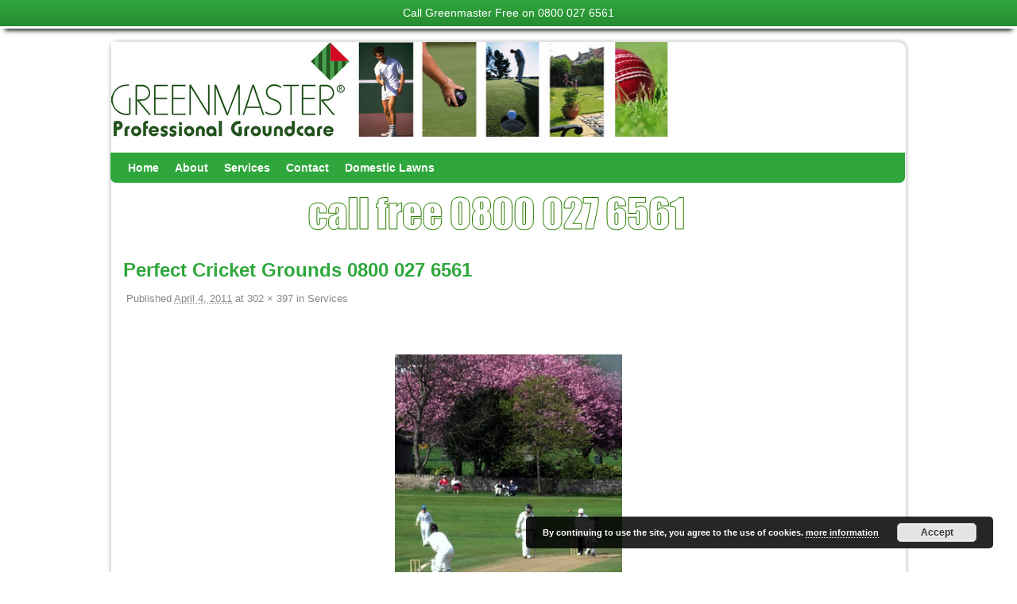

--- FILE ---
content_type: text/css
request_url: https://greenmaster.co.uk/wp-content/plugins/recaptcha-form/gd-recaptcha.css
body_size: 334
content:
/*

CSS file for the reCAPTCHA Form WordPress plugin
Copyright 2012 The Computer Rebooter Ltd.

This CSS file provides the styling information for the reCAPTCHA Form WordPress plugin.
Edit this file only if you are comfortable with editing CSS files!

*/

/* Form Wrapper */
#gd_recaptcha_form { margin: 0px; }

/* Form Objects */
input.recaptcha_form_input { width: 200px; }
fieldset.recaptcha_form_fieldset { border: 0px; margin: 0px; padding: 0px; }
p.recaptcha_form_p { text-align: left; }
textarea.recaptcha_form_textarea { width: 350px; }

/* Error/Information Messages */
p.recaptcha_form_p_error { background-color: white; border: 1px solid black; color: red; font-weight: bold; padding: 10px; }
p.recaptcha_form_p_info { background-color: white; border: 1px solid black; color: green; font-weight: bold; padding: 10px; }

/* reCAPTCHA Box */
.recaptcha_form_captcha_box { height: 300px; overflow: hidden; width: 500px; }